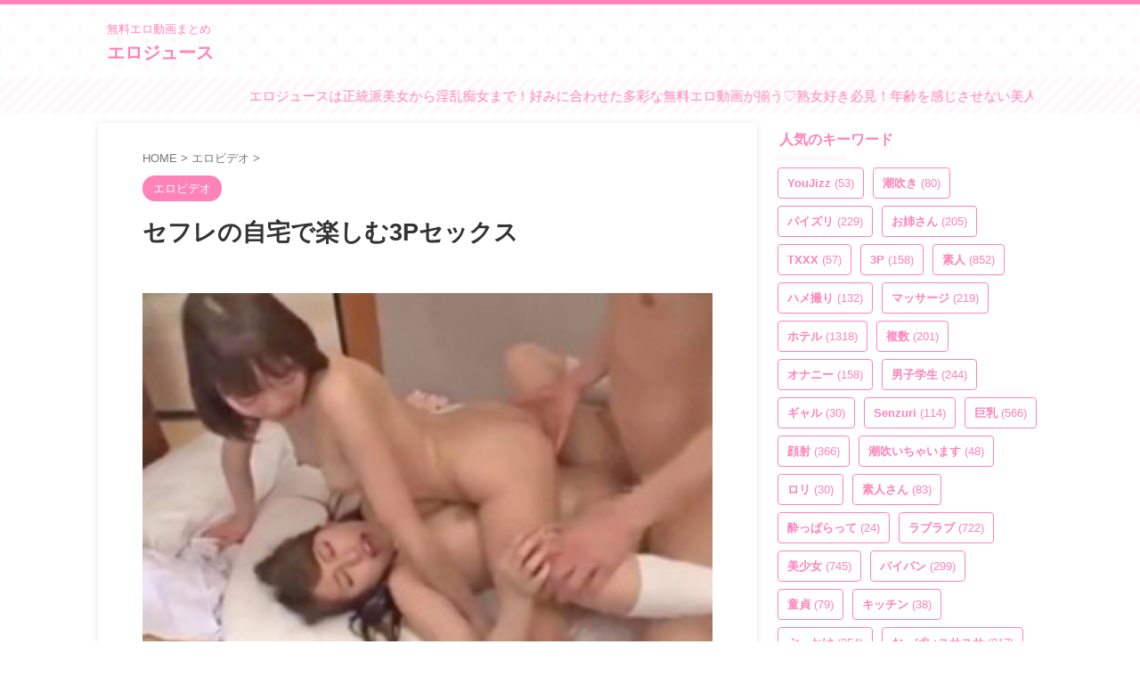

--- FILE ---
content_type: text/html; charset=Shift_jis
request_url: https://ad.duga.jp/dynamic/42563/01/?mode=1
body_size: 27534
content:
<html>
<head>
<meta name="robots" content="noindex,follow">
<meta http-equiv="content-type" content="text/html; charset=shift_jis">
<title>DUGA</title>
</head>
<body bgcolor="#FFFFFF">

<style type="text/css">
/*** ローディングアニメーション ***/
.fading-circle {
	width: 40px;
	height: 40px;
	position: relative;
}
.fading-circle .circle {
	width: 100%;
	height: 100%;
	position: absolute;
	left: 0;
	top: 0;
}
.fading-circle .circle:before {
	content: "";
	display: block;
	margin: 0 auto;
	width: 15%;
	height: 15%;
	background-color: #FFF;
	border-radius: 100%;
	animation: circlefadedelay 1200ms linear infinite both;
}
.fading-circle .circle2 { transform: rotate(30deg); }
.fading-circle .circle3 { transform: rotate(60deg); }
.fading-circle .circle4 { transform: rotate(90deg); }
.fading-circle .circle5 { transform: rotate(120deg); }
.fading-circle .circle6 { transform: rotate(150deg); }
.fading-circle .circle7 { transform: rotate(180deg); }
.fading-circle .circle8 { transform: rotate(210deg); }
.fading-circle .circle9 { transform: rotate(240deg); }
.fading-circle .circle10 { transform: rotate(270deg); }
.fading-circle .circle11 { transform: rotate(300deg); }
.fading-circle .circle12 { transform: rotate(330deg); }
.fading-circle .circle2:before { animation-delay: -1100ms; }
.fading-circle .circle3:before { animation-delay: -1000ms; }
.fading-circle .circle4:before { animation-delay: -900ms; }
.fading-circle .circle5:before { animation-delay: -800ms; }
.fading-circle .circle6:before { animation-delay: -700ms; }
.fading-circle .circle7:before { animation-delay: -600ms; }
.fading-circle .circle8:before { animation-delay: -500ms; }
.fading-circle .circle9:before { animation-delay: -400ms; }
.fading-circle .circle10:before { animation-delay: -300ms; }
.fading-circle .circle11:before { animation-delay: -200ms; }
.fading-circle .circle12:before { animation-delay: -100ms; }
@keyframes circlefadedelay {
	0% { opacity: 1; }
	100% { opacity: 0; }
}
.fading-circle:not(:target) {
	display: none\9;	/* IE9,10 */
}
@media all and (-ms-high-contrast: none) {
	.fading-circle:not(:target) {
		display: block;	/* IE10以上 */
	}
}
</style>

<script language="JavaScript">
<!--
/**************************************************************
 *  その他の関数
 **************************************************************/
function loadScript(src, callback, charset) {
    var done = false;
    var head = document.getElementsByTagName('head')[0];
    var script = document.createElement('script');
	script.type = 'text/javascript';
	if (charset) { script.charset = charset; }
    script.src = src;
    head.appendChild(script);
    // Attach handlers for all browsers
    script.onload = script.onreadystatechange = function() {
        if ( !done && (!this.readyState ||
                this.readyState === "loaded" || this.readyState === "complete") ) {
            done = true;
            callback();
            // Handle memory leak in IE
            script.onload = script.onreadystatechange = null;
            if ( head && script.parentNode ) {
                head.removeChild( script );
            }
        }
    };
}

function getClientCareer() {
	var strClientCareer = 'pc';
	if (navigator.userAgent.match(/(iPhone|iPad|iPod|iPod touch);/i)) {
		if (RegExp.$1 == 'iPad') {
			strClientCareer = 'ipad';
		} else {
			strClientCareer = 'iphone';
		}
	}
	if (navigator.userAgent.match(/(Android) [0-9\.]+;|(Android)DownloadManager| (Silk)\/|(googlebot-mobile)/i)) {
		if (RegExp.$1 == 'Silk' || navigator.userAgent.match(/ SC-01C /) || !navigator.userAgent.match(/ Mobile /)) {
			strClientCareer = 'android-tablet';
		} else {
			strClientCareer = 'android';
		}
	}
	return strClientCareer;
}

// Google Analytics
function google_analytics_send_event(uid, category, action, label, value) {
	loadScript("https://www.googletagmanager.com/gtag/js?id=" + GA_MEASUREMENT_ID, function () {
		window.dataLayer = window.dataLayer || [];
		function gtag(){ dataLayer.push(arguments); }
		gtag('js', new Date());
	
		gtag('config', GA_MEASUREMENT_ID, {
			'user_id': uid,
			'send_page_view': false
		});
		  
		gtag('event', action, {
			'event_category': category,
			'event_label': label,
			'value': value
		});
	}, 'UTF-8');
}

/**************************************************************
 *  初期化処理
 **************************************************************/
 var GA_MEASUREMENT_ID = "UA-33035204-4";
 // var GA_MEASUREMENT_ID = "UA-134544554-1"; // 開発用

// 変数の設定
var objProductData = new Object();
objProductData['url']      = new Object();
objProductData['contname'] = new Object();
objProductData['thumb']    = new Object();
objProductData['flv']      = new Object();
objProductData['desc']     = new Object();
var objColors = new Object();
var objConfig = new Object();
var objPlayList = new Array();

objProductData['url']['1']      = "http://click.duga.jp/ppv/tmental-0023/42563-01";
objProductData['contname']['1'] = "ありえないほどS級美少女の女子大生と援交 可恋19歳";
objProductData['thumb']['1']    = "https://pic.duga.jp/unsecure/tmental/0023/noauth";
objProductData['flv']['1']      = "https://flv.duga.jp/unsecure/tmental/0023/noauth";
objProductData['desc']['1']     = "女子大生の可恋は、誰もが振り返る程の美少女。そんな彼女をノーブラで公園とその付近を散歩させる。ホテルへ移動後、スク水に着替えさせローションマ...";
objPlayList.push({'rank':"1", 'url':"http://click.duga.jp/ppv/tmental-0023/42563-01", 'contname':"ありえないほどS級美少女の女子大生と援交 可恋19歳", 'thumb':"https://pic.duga.jp/unsecure/tmental/0023/noauth", 'flv':"https://flv.duga.jp/unsecure/tmental/0023/noauth", 'desc':"女子大生の可恋は、誰もが振り返る程の美少女。そんな彼女をノーブラで公園とその付近を散歩させる。ホテルへ移動後、スク水に着替えさせローションマ..."});
objProductData['url']['2']      = "http://click.duga.jp/ppv/firststar-1612/42563-01";
objProductData['contname']['2'] = "ナンパコNo.13 女子大生をナンパして連続中出し！";
objProductData['thumb']['2']    = "https://pic.duga.jp/unsecure/firststar/1612/noauth";
objProductData['flv']['2']      = "https://flv.duga.jp/unsecure/firststar/1612/noauth";
objProductData['desc']['2']     = "「ハロウィンなんでコスプレしませんか？」という無茶なナンパにOKしてくれた女子大生と、J○コスでノリノリな一夜を過ごす！スレンダーな美ボディーに...";
objPlayList.push({'rank':"2", 'url':"http://click.duga.jp/ppv/firststar-1612/42563-01", 'contname':"ナンパコNo.13 女子大生をナンパして連続中出し！", 'thumb':"https://pic.duga.jp/unsecure/firststar/1612/noauth", 'flv':"https://flv.duga.jp/unsecure/firststar/1612/noauth", 'desc':"「ハロウィンなんでコスプレしませんか？」という無茶なナンパにOKしてくれた女子大生と、J○コスでノリノリな一夜を過ごす！スレンダーな美ボディーに..."});
objProductData['url']['3']      = "http://click.duga.jp/ppv/peters-2350/42563-01";
objProductData['contname']['3'] = "結婚式帰りの女は妊娠＆結婚願望が強くなる！？";
objProductData['thumb']['3']    = "https://pic.duga.jp/unsecure/peters/2350/noauth";
objProductData['flv']['3']      = "https://flv.duga.jp/unsecure/peters/2350/noauth";
objProductData['desc']['3']     = "派手な挙式に刺激を受けてガードがダダ下がり！妊娠欲求が高まりすぎて思わず「中に出してっ！」真面目な女子ほど欲求が高まると抑えきれなくちゃった...";
objPlayList.push({'rank':"3", 'url':"http://click.duga.jp/ppv/peters-2350/42563-01", 'contname':"結婚式帰りの女は妊娠＆結婚願望が強くなる！？", 'thumb':"https://pic.duga.jp/unsecure/peters/2350/noauth", 'flv':"https://flv.duga.jp/unsecure/peters/2350/noauth", 'desc':"派手な挙式に刺激を受けてガードがダダ下がり！妊娠欲求が高まりすぎて思わず「中に出してっ！」真面目な女子ほど欲求が高まると抑えきれなくちゃった..."});
objProductData['url']['4']      = "http://click.duga.jp/ppv/prestige-1102/42563-01";
objProductData['contname']['4'] = "断れない子。 一人目";
objProductData['thumb']['4']    = "https://pic.duga.jp/unsecure/prestige/1102/noauth";
objProductData['flv']['4']      = "https://flv.duga.jp/unsecure/prestige/1102/noauth";
objProductData['desc']['4']     = "18才の大学1年生が、紹介された男に撮られ微乳や色白肌が露に。バックから肛門とマンコを同時に指入れされてから挿入されイク！別の部屋にいた男に、...";
objPlayList.push({'rank':"4", 'url':"http://click.duga.jp/ppv/prestige-1102/42563-01", 'contname':"断れない子。 一人目", 'thumb':"https://pic.duga.jp/unsecure/prestige/1102/noauth", 'flv':"https://flv.duga.jp/unsecure/prestige/1102/noauth", 'desc':"18才の大学1年生が、紹介された男に撮られ微乳や色白肌が露に。バックから肛門とマンコを同時に指入れされてから挿入されイク！別の部屋にいた男に、..."});
objProductData['url']['5']      = "http://click.duga.jp/ppv/sekimen-0379/42563-01";
objProductData['contname']['5'] = "カワイイJDが童貞君に生中出し筆おろしSPECIAL！";
objProductData['thumb']['5']    = "https://pic.duga.jp/unsecure/sekimen/0379/noauth";
objProductData['flv']['5']      = "https://flv.duga.jp/unsecure/sekimen/0379/noauth";
objProductData['desc']['5']     = "就職活動に励む真面目でカワイイ女子大生に早漏に悩む童貞君の暴発改善のお手伝いしてもらっちゃいました！？さわさわフェザー手コキだけで暴発してし...";
objPlayList.push({'rank':"5", 'url':"http://click.duga.jp/ppv/sekimen-0379/42563-01", 'contname':"カワイイJDが童貞君に生中出し筆おろしSPECIAL！", 'thumb':"https://pic.duga.jp/unsecure/sekimen/0379/noauth", 'flv':"https://flv.duga.jp/unsecure/sekimen/0379/noauth", 'desc':"就職活動に励む真面目でカワイイ女子大生に早漏に悩む童貞君の暴発改善のお手伝いしてもらっちゃいました！？さわさわフェザー手コキだけで暴発してし..."});
objProductData['url']['6']      = "http://click.duga.jp/ppv/sekimen-0710/42563-01";
objProductData['contname']['6'] = "本物素人ガチナンパ！結婚式帰りの未婚女性VSモテない君";
objProductData['thumb']['6']    = "https://pic.duga.jp/unsecure/sekimen/0710/noauth";
objProductData['flv']['6']      = "https://flv.duga.jp/unsecure/sekimen/0710/noauth";
objProductData['desc']['6']     = "結婚式帰りの未婚女性をガチナンパ！友人の幸せな姿を見せつけられた女性は人肌恋しくて入れ食い状態になってしまうのか？徹底検証！普段は絶対無理目...";
objPlayList.push({'rank':"6", 'url':"http://click.duga.jp/ppv/sekimen-0710/42563-01", 'contname':"本物素人ガチナンパ！結婚式帰りの未婚女性VSモテない君", 'thumb':"https://pic.duga.jp/unsecure/sekimen/0710/noauth", 'flv':"https://flv.duga.jp/unsecure/sekimen/0710/noauth", 'desc':"結婚式帰りの未婚女性をガチナンパ！友人の幸せな姿を見せつけられた女性は人肌恋しくて入れ食い状態になってしまうのか？徹底検証！普段は絶対無理目..."});
objProductData['url']['7']      = "http://click.duga.jp/ppv/sekimen-0331/42563-01";
objProductData['contname']['7'] = "かわいい保育士の皆さん！連続中出し妊娠スペシャル！";
objProductData['thumb']['7']    = "https://pic.duga.jp/unsecure/sekimen/0331/noauth";
objProductData['flv']['7']      = "https://flv.duga.jp/unsecure/sekimen/0331/noauth";
objProductData['desc']['7']     = "巨乳でかわいい現役保育士さんに童貞君のお悩み相談にのってもらいました！ミルクがたっぷり詰まってそうなプルルンおっぱいを吸うのが童貞君の夢。照...";
objPlayList.push({'rank':"7", 'url':"http://click.duga.jp/ppv/sekimen-0331/42563-01", 'contname':"かわいい保育士の皆さん！連続中出し妊娠スペシャル！", 'thumb':"https://pic.duga.jp/unsecure/sekimen/0331/noauth", 'flv':"https://flv.duga.jp/unsecure/sekimen/0331/noauth", 'desc':"巨乳でかわいい現役保育士さんに童貞君のお悩み相談にのってもらいました！ミルクがたっぷり詰まってそうなプルルンおっぱいを吸うのが童貞君の夢。照..."});
objProductData['url']['8']      = "http://click.duga.jp/ppv/firststar-1740/42563-01";
objProductData['contname']['8'] = "ナンパコNo.40 Hしたくなったら会社でする淫乱なOLさん";
objProductData['thumb']['8']    = "https://pic.duga.jp/unsecure/firststar/1740/noauth";
objProductData['flv']['8']      = "https://flv.duga.jp/unsecure/firststar/1740/noauth";
objProductData['desc']['8']     = "仕事中でも「ムラムラ」したらエッチしたくなっちゃうOLさんは、男性社員に狙われている存在だそうで、気分次第では受け入れちゃうとの事で、アブノー...";
objPlayList.push({'rank':"8", 'url':"http://click.duga.jp/ppv/firststar-1740/42563-01", 'contname':"ナンパコNo.40 Hしたくなったら会社でする淫乱なOLさん", 'thumb':"https://pic.duga.jp/unsecure/firststar/1740/noauth", 'flv':"https://flv.duga.jp/unsecure/firststar/1740/noauth", 'desc':"仕事中でも「ムラムラ」したらエッチしたくなっちゃうOLさんは、男性社員に狙われている存在だそうで、気分次第では受け入れちゃうとの事で、アブノー..."});
objProductData['url']['9']      = "http://click.duga.jp/ppv/enanpadx-0520/42563-01";
objProductData['contname']['9'] = "失神させられるまで連発中出しされました…";
objProductData['thumb']['9']    = "https://pic.duga.jp/unsecure/enanpadx/0520/noauth";
objProductData['flv']['9']      = "https://flv.duga.jp/unsecure/enanpadx/0520/noauth";
objProductData['desc']['9']     = "ウェイトレスのぞみさんが働くお店に行った時に勝手に一目惚れを拗らせたひきこもり君のお助け企画！【ハイライト】陰キャ全開で一所懸命に話すも戸惑...";
objPlayList.push({'rank':"9", 'url':"http://click.duga.jp/ppv/enanpadx-0520/42563-01", 'contname':"失神させられるまで連発中出しされました…", 'thumb':"https://pic.duga.jp/unsecure/enanpadx/0520/noauth", 'flv':"https://flv.duga.jp/unsecure/enanpadx/0520/noauth", 'desc':"ウェイトレスのぞみさんが働くお店に行った時に勝手に一目惚れを拗らせたひきこもり君のお助け企画！【ハイライト】陰キャ全開で一所懸命に話すも戸惑..."});
objProductData['url']['10']      = "http://click.duga.jp/ppv/sekimen-0377/42563-01";
objProductData['contname']['10'] = "新卒マ●コに110発連続中出し5時間ノンストップBEST！";
objProductData['thumb']['10']    = "https://pic.duga.jp/unsecure/sekimen/0377/noauth";
objProductData['flv']['10']      = "https://flv.duga.jp/unsecure/sekimen/0377/noauth";
objProductData['desc']['10']     = "史上最多級の新卒素人女子100人まとめ！社会人1年生のぴちぴちマンコから溢れ出る白濁液！膣から溢れ出た精子集めたらおそらく小さい池くらいできるん...";
objPlayList.push({'rank':"10", 'url':"http://click.duga.jp/ppv/sekimen-0377/42563-01", 'contname':"新卒マ●コに110発連続中出し5時間ノンストップBEST！", 'thumb':"https://pic.duga.jp/unsecure/sekimen/0377/noauth", 'flv':"https://flv.duga.jp/unsecure/sekimen/0377/noauth", 'desc':"史上最多級の新卒素人女子100人まとめ！社会人1年生のぴちぴちマンコから溢れ出る白濁液！膣から溢れ出た精子集めたらおそらく小さい池くらいできるん..."});
objProductData['url']['11']      = "http://click.duga.jp/ppv/mbm-0196/42563-01";
objProductData['contname']['11'] = "神回ベスト【圧倒的ピュア娘編】 36人8時間スペシャル";
objProductData['thumb']['11']    = "https://pic.duga.jp/unsecure/mbm/0196/noauth";
objProductData['flv']['11']      = "https://flv.duga.jp/unsecure/mbm/0196/noauth";
objProductData['desc']['11']     = "圧倒的な素人らしさが魅力の【mpo.jpプレゼンツ】のナンパ傑作選がついに8時間オムニバスで登場。ルックスの良さは勿論のこと、生々しいリアクション...";
objPlayList.push({'rank':"11", 'url':"http://click.duga.jp/ppv/mbm-0196/42563-01", 'contname':"神回ベスト【圧倒的ピュア娘編】 36人8時間スペシャル", 'thumb':"https://pic.duga.jp/unsecure/mbm/0196/noauth", 'flv':"https://flv.duga.jp/unsecure/mbm/0196/noauth", 'desc':"圧倒的な素人らしさが魅力の【mpo.jpプレゼンツ】のナンパ傑作選がついに8時間オムニバスで登場。ルックスの良さは勿論のこと、生々しいリアクション..."});
objProductData['url']['12']      = "http://click.duga.jp/ppv/peters-2629/42563-01";
objProductData['contname']['12'] = "ガチナンパ！ 同窓会帰りの親友同士";
objProductData['thumb']['12']    = "https://pic.duga.jp/unsecure/peters/2629/noauth";
objProductData['flv']['12']      = "https://flv.duga.jp/unsecure/peters/2629/noauth";
objProductData['desc']['12']     = "賞金100万懸けて挑戦！勃起しちゃダメって言われても、こんなのされたらフツー勃っちゃうでしょ！エグい量の潮吹き！検証失敗バツゲーム確定！お互い...";
objPlayList.push({'rank':"12", 'url':"http://click.duga.jp/ppv/peters-2629/42563-01", 'contname':"ガチナンパ！ 同窓会帰りの親友同士", 'thumb':"https://pic.duga.jp/unsecure/peters/2629/noauth", 'flv':"https://flv.duga.jp/unsecure/peters/2629/noauth", 'desc':"賞金100万懸けて挑戦！勃起しちゃダメって言われても、こんなのされたらフツー勃っちゃうでしょ！エグい量の潮吹き！検証失敗バツゲーム確定！お互い..."});
objProductData['url']['13']      = "http://click.duga.jp/ppv/mbm-0113/42563-01";
objProductData['contname']['13'] = "神回ベスト【隠れドスケベ女子編】12人4時間";
objProductData['thumb']['13']    = "https://pic.duga.jp/unsecure/mbm/0113/noauth";
objProductData['flv']['13']      = "https://flv.duga.jp/unsecure/mbm/0113/noauth";
objProductData['desc']['13']     = "1人目のショートカットの娘がたまらない。可愛い過ぎるルックス、たまらなくキュートなリアクション、意外な程のエロさ、可愛らしい喘ぎ声、言うこと...";
objPlayList.push({'rank':"13", 'url':"http://click.duga.jp/ppv/mbm-0113/42563-01", 'contname':"神回ベスト【隠れドスケベ女子編】12人4時間", 'thumb':"https://pic.duga.jp/unsecure/mbm/0113/noauth", 'flv':"https://flv.duga.jp/unsecure/mbm/0113/noauth", 'desc':"1人目のショートカットの娘がたまらない。可愛い過ぎるルックス、たまらなくキュートなリアクション、意外な程のエロさ、可愛らしい喘ぎ声、言うこと..."});
objProductData['url']['14']      = "http://click.duga.jp/ppv/enanpadx-0545/42563-01";
objProductData['contname']['14'] = "同窓会帰りの友達同士 なつき＆たくみ";
objProductData['thumb']['14']    = "https://pic.duga.jp/unsecure/enanpadx/0545/noauth";
objProductData['flv']['14']      = "https://flv.duga.jp/unsecure/enanpadx/0545/noauth";
objProductData['desc']['14']     = "男女の親友同士に異性を意識してないか賞金懸けて検証ゲーム。中出し4、潮吹き3（大量）、顔射1。【ハイライト】・昔から友達だから性の対象として見...";
objPlayList.push({'rank':"14", 'url':"http://click.duga.jp/ppv/enanpadx-0545/42563-01", 'contname':"同窓会帰りの友達同士 なつき＆たくみ", 'thumb':"https://pic.duga.jp/unsecure/enanpadx/0545/noauth", 'flv':"https://flv.duga.jp/unsecure/enanpadx/0545/noauth", 'desc':"男女の親友同士に異性を意識してないか賞金懸けて検証ゲーム。中出し4、潮吹き3（大量）、顔射1。【ハイライト】・昔から友達だから性の対象として見..."});
objProductData['url']['15']      = "http://click.duga.jp/ppv/garcon-0112/42563-01";
objProductData['contname']['15'] = "ド（怒）金髪ギャル 最強エロギャルの○制集団逆○○○";
objProductData['thumb']['15']    = "https://pic.duga.jp/unsecure/garcon/0112/noauth";
objProductData['flv']['15']      = "https://flv.duga.jp/unsecure/garcon/0112/noauth";
objProductData['desc']['15']     = "最強ギャルの証ド金髪！！そんな金髪ギャルが、街中で傍若無人な振る舞いの男を拉○って○制怒り逆○○○炸裂！！タバコポイ捨て男に集団金玉蹴り炸裂！！...";
objPlayList.push({'rank':"15", 'url':"http://click.duga.jp/ppv/garcon-0112/42563-01", 'contname':"ド（怒）金髪ギャル 最強エロギャルの○制集団逆○○○", 'thumb':"https://pic.duga.jp/unsecure/garcon/0112/noauth", 'flv':"https://flv.duga.jp/unsecure/garcon/0112/noauth", 'desc':"最強ギャルの証ド金髪！！そんな金髪ギャルが、街中で傍若無人な振る舞いの男を拉○って○制怒り逆○○○炸裂！！タバコポイ捨て男に集団金玉蹴り炸裂！！..."});
objProductData['url']['16']      = "http://click.duga.jp/ppv/kurofune2-0405/42563-01";
objProductData['contname']['16'] = "部活の後輩の処女ちゃん（19）を呼び出し";
objProductData['thumb']['16']    = "https://pic.duga.jp/unsecure/kurofune2/0405/noauth";
objProductData['flv']['16']      = "https://flv.duga.jp/unsecure/kurofune2/0405/noauth";
objProductData['desc']['16']     = "どうもー！OBパワーを使って母校の後輩（19）の処女をいただいちゃいましたwいやー部活が強い先輩の威厳ってすごいね！デート誘ったらホイホイ付いて...";
objPlayList.push({'rank':"16", 'url':"http://click.duga.jp/ppv/kurofune2-0405/42563-01", 'contname':"部活の後輩の処女ちゃん（19）を呼び出し", 'thumb':"https://pic.duga.jp/unsecure/kurofune2/0405/noauth", 'flv':"https://flv.duga.jp/unsecure/kurofune2/0405/noauth", 'desc':"どうもー！OBパワーを使って母校の後輩（19）の処女をいただいちゃいましたwいやー部活が強い先輩の威厳ってすごいね！デート誘ったらホイホイ付いて..."});
objProductData['url']['17']      = "http://click.duga.jp/ppv/sodcreate-9217/42563-01";
objProductData['contname']['17'] = "【ドM美女初撮り】有名ヘアサロン レセプション せいら";
objProductData['thumb']['17']    = "https://pic.duga.jp/unsecure/sodcreate/9217/noauth";
objProductData['flv']['17']      = "https://flv.duga.jp/unsecure/sodcreate/9217/noauth";
objProductData['desc']['17']     = "「私のセックスは普通じゃないみたいで…」そう語るのは、六○木の某有名ヘアサロンでレセプションとして働く24歳のせいらちゃん。今ドキ美人なルックス...";
objPlayList.push({'rank':"17", 'url':"http://click.duga.jp/ppv/sodcreate-9217/42563-01", 'contname':"【ドM美女初撮り】有名ヘアサロン レセプション せいら", 'thumb':"https://pic.duga.jp/unsecure/sodcreate/9217/noauth", 'flv':"https://flv.duga.jp/unsecure/sodcreate/9217/noauth", 'desc':"「私のセックスは普通じゃないみたいで…」そう語るのは、六○木の某有名ヘアサロンでレセプションとして働く24歳のせいらちゃん。今ドキ美人なルックス..."});
objProductData['url']['18']      = "http://click.duga.jp/ppv/sekimen-0233/42563-01";
objProductData['contname']['18'] = "看護師さんが童貞君に生中出し筆おろしSPECIAL！";
objProductData['thumb']['18']    = "https://pic.duga.jp/unsecure/sekimen/0233/noauth";
objProductData['flv']['18']      = "https://flv.duga.jp/unsecure/sekimen/0233/noauth";
objProductData['desc']['18']     = "泌尿器科で働く美人ナースさんたちが自宅で早漏に悩む童貞君の暴発改善のお手伝いしてもらうことに！男性器慣れしているようで意外とウブな看護師さん...";
objPlayList.push({'rank':"18", 'url':"http://click.duga.jp/ppv/sekimen-0233/42563-01", 'contname':"看護師さんが童貞君に生中出し筆おろしSPECIAL！", 'thumb':"https://pic.duga.jp/unsecure/sekimen/0233/noauth", 'flv':"https://flv.duga.jp/unsecure/sekimen/0233/noauth", 'desc':"泌尿器科で働く美人ナースさんたちが自宅で早漏に悩む童貞君の暴発改善のお手伝いしてもらうことに！男性器慣れしているようで意外とウブな看護師さん..."});
objProductData['url']['19']      = "http://click.duga.jp/ppv/sekimen-0320/42563-01";
objProductData['contname']['19'] = "パンティ素股でカチカチち○ぽがアソコに擦れて暴走勃起";
objProductData['thumb']['19']    = "https://pic.duga.jp/unsecure/sekimen/0320/noauth";
objProductData['flv']['19']      = "https://flv.duga.jp/unsecure/sekimen/0320/noauth";
objProductData['desc']['19']     = "レベチ素人ばかりの30名！レーベル内300作品越えました記念の特別品！着衣状態のエアセックスパで、Hな顔を撮らせてくれたら謝礼ゲット！…のはずが、...";
objPlayList.push({'rank':"19", 'url':"http://click.duga.jp/ppv/sekimen-0320/42563-01", 'contname':"パンティ素股でカチカチち○ぽがアソコに擦れて暴走勃起", 'thumb':"https://pic.duga.jp/unsecure/sekimen/0320/noauth", 'flv':"https://flv.duga.jp/unsecure/sekimen/0320/noauth", 'desc':"レベチ素人ばかりの30名！レーベル内300作品越えました記念の特別品！着衣状態のエアセックスパで、Hな顔を撮らせてくれたら謝礼ゲット！…のはずが、..."});
objProductData['url']['20']      = "http://click.duga.jp/ppv/sekimen-0347/42563-01";
objProductData['contname']['20'] = "ウブな看護師さんが童貞君に生中出し筆おろしSPECIAL！";
objProductData['thumb']['20']    = "https://pic.duga.jp/unsecure/sekimen/0347/noauth";
objProductData['flv']['20']      = "https://flv.duga.jp/unsecure/sekimen/0347/noauth";
objProductData['desc']['20']     = "優しさあふれるカワイイ看護師さんたちが自宅で早漏に悩む童貞君の暴発改善のお手伝いしてもらうことに！日々仕事で男性器には慣れているようですが、...";
objPlayList.push({'rank':"20", 'url':"http://click.duga.jp/ppv/sekimen-0347/42563-01", 'contname':"ウブな看護師さんが童貞君に生中出し筆おろしSPECIAL！", 'thumb':"https://pic.duga.jp/unsecure/sekimen/0347/noauth", 'flv':"https://flv.duga.jp/unsecure/sekimen/0347/noauth", 'desc':"優しさあふれるカワイイ看護師さんたちが自宅で早漏に悩む童貞君の暴発改善のお手伝いしてもらうことに！日々仕事で男性器には慣れているようですが、..."});

objColors['bgcolor']     = "#FFFFFF";
objColors['txtcolor1']   = "#AA0055";
objColors['txtcolor2']   = "#000000";
objColors['tablecolor1'] = "#EFDEFF";

objConfig['agentid']   = "42563";
objConfig['bannerid']  = "01";
objConfig['customid']  = "01";
objConfig['mode']      = "1";
objConfig['referer']   = "https://eroju-ice.com/12839/";
objConfig['adurl']     = "https://ad.duga.jp/dynamic/42563/01/?mode=1";
objConfig['csswidth']  = "420";
objConfig['cssheight'] = "180";

function initAdCustom() {
	// 端末情報の取得
    var isIE;
    var ieVersion;
	var userAgent = window.navigator.userAgent.toLowerCase();
	if( userAgent.match(/(msie|MSIE)/) || userAgent.match(/(T|t)rident/) ) {
	    isIE = true;
	    ieVersion = userAgent.match(/((msie|MSIE)\s|rv:)([\d\.]+)/)[3];
	    ieVersion = parseInt(ieVersion);
	} else {
	    isIE = false;
	}

	if (isIE && ieVersion <= 8) {
		// Flash版
		var strSWFPath = '/flash/adcustom/adcustom-1.9_420x180.swf';
		var id = 1;
		var strFlashVars = new Array();
		var objtype = "";
		var htmltag = "";
		for (var varname in objProductData) {
			var strTypeVars = new Array();
			objtype = varname;
			for (var rank in objProductData[varname]) {
				strTmp = objProductData[varname][rank].replace(/;/g, '%3B').replace(/&/g, '%26');
				strTypeVars = strTypeVars.concat(strTmp);
			}
			strFlashVars = strFlashVars.concat(objtype + "=" + encodeURI(strTypeVars.join(';')));
		}
		for (var varname in objColors) {
			strFlashVars = strFlashVars.concat("num_" + varname + "=" + objColors[varname]);
		}
		for (var varname in objConfig) {
			strFlashVars = strFlashVars.concat("cfg_" + varname + "=" + objConfig[varname]);
		}
		htmltag += '<object classid="clsid:d27cdb6e-ae6d-11cf-96b8-444553540000" codebase="http://fpdownload.macromedia.com/pub/shockwave/cabs/flash/swflash.cab#version=7,0,0,0" width="420" height="180" id="flash-459-actress-a" align="middle">'
		htmltag += '<param name="allowScriptAccess" value="sameDomain" />';
		htmltag += '<param name="movie" value="'+ strSWFPath +'" />';
		htmltag += '<param name="quality" value="high" />';
		htmltag += '<param name="wmode" value="transparent">';
		htmltag += '<param name="FlashVars" value="'+ strFlashVars.join('&') + '" />';
		htmltag += '<embed FlashVars="'+ strFlashVars.join('&') + '" src="'+ strSWFPath +'" wmode="transparent" quality="high" width="420" height="180" name="flash-459-actress-a" align="middle" allowScriptAccess="sameDomain" type="application/x-shockwave-flash" pluginspage="http://www.macromedia.com/go/getflashplayer" />';
		htmltag += '</object>';
		document.write(htmltag);
	} else {
		// HTML5版
		loadScript('/js/adcustom/adcustom-1.3.js', function () {
			var strClientCareer = getClientCareer();
			var objDugaAdCustom = new DugaAdCustom(objProductData, objColors, objConfig);
			objDugaAdCustom.init();
		}, 'UTF-8');

		// イベント送信
		google_analytics_send_event("42563", decodeURI("%E5%BA%83%E5%91%8A%E7%B4%A0%E6%9D%90"), decodeURI("%E3%83%AA%E3%82%AF%E3%82%A8%E3%82%B9%E3%83%88"), decodeURI("%E3%82%AB%E3%82%B9%E3%82%BF%E3%83%A0%E5%BA%83%E5%91%8A"), "1");
	}
}
initAdCustom();

function getConfig() { return objConfig; }
function getColors() { return objColors; }
function getPlayList() { return objPlayList; }

// -->
</script>
<noscript>
<a href="http://click.duga.jp/ppv/sekimen-0347/42563-01" target="_blank">DUGA - ウブな看護師さんが童貞君に生中出し筆おろしSPECIAL！</a>
</noscript>

</body>
</html>


--- FILE ---
content_type: text/html; charset=UTF-8
request_url: https://eroju-ice.com/wp-admin/admin-ajax.php
body_size: 648
content:
"<div class=\"wp_rss_retriever\"><ul class=\"wp_rss_retriever_list\"><li class=\"wp_rss_retriever_item\"><div class=\"wp_rss_retriever_item_wrapper\"><a class=\"wp_rss_retriever_title\" target=\"_blank\" href=\"https:\/\/eroha.shop\/106741\/\" rel=\"nofollow\"title=\"\u8ab0\u3082\u304c\u4e00\u5ea6\u306f\u898b\u305f\u3053\u3068\u304c\u3042\u308b\u3042\u306e\u4f01\u753b\uff01\u53f3\u5de6\u3069\u3063\u3061\uff01\uff1f\u3092H\u306a\u4f01\u753b\u3067\u518d\u73fe\uff01\uff01\uff01\u53c2\u52a0\u5973\u602710\u540d \u3010\u914d\u4fe1\u9650\u5b9aVol.01\u3011\">\u8ab0\u3082\u304c\u4e00\u5ea6\u306f\u898b\u305f\u3053\u3068\u304c\u3042\u308b\u3042\u306e\u4f01\u753b\uff01\u53f3\u5de6\u3069\u3063\u3061\uff01\uff1f\u3092H\u306a\u4f01\u753b\u3067\u518d\u73fe\uff01\uff01\uff01\u53c2\u52a0\u5973\u602710\u540d \u3010\u914d\u4fe1\u9650\u5b9aVol.01\u3011<\/a><a class=\"wp_rss_retriever_image\" style=\"width:100px; height:100px;\" target=\"_blank\" rel=\"nofollow\" href=\"https:\/\/eroha.shop\/106741\/\"><img class=\"portrait\" src=\"https:\/\/eroha.shop\/wp-content\/uploads\/2026\/01\/pe_fat0536_01_T1768533961.jpg\" alt=\"\u8ab0\u3082\u304c\u4e00\u5ea6\u306f\u898b\u305f\u3053\u3068\u304c\u3042\u308b\u3042\u306e\u4f01\u753b\uff01\u53f3\u5de6\u3069\u3063\u3061\uff01\uff1f\u3092H\u306a\u4f01\u753b\u3067\u518d\u73fe\uff01\uff01\uff01\u53c2\u52a0\u5973\u602710\u540d \u3010\u914d\u4fe1\u9650\u5b9aVol.01\u3011\" onerror=\"this.parentNode.style.display='none'\"\/><\/a><div class=\"wp_rss_retriever_container\">\u8ab0\u3082\u304c\u4e00\u5ea6\u306f\u898b\u305f\u3053\u3068\u304c\u3042\u308b\u3042\u306e\u4f01\u753b\uff01\u53f3\u5de6\u3069\u3063\u3061\uff01\uff1f\u3092H\u306a\u4f01\u753b\u3067\u518d\u73fe\uff01\uff01\uff01\u53c2\u52a0\u5973\u602710\u540d \u3010\u914d\u4fe1\u9650\u5b9aV&hellip;<\/div><\/div><\/li><li class=\"wp_rss_retriever_item\"><div class=\"wp_rss_retriever_item_wrapper\"><a class=\"wp_rss_retriever_title\" target=\"_blank\" href=\"https:\/\/eroha.shop\/106739\/\" rel=\"nofollow\"title=\"\u7cde\u63a5\u543b \u5fd7\u6469\u3053\u3068\u308a \u524d\u591a\u307e\u3053\">\u7cde\u63a5\u543b \u5fd7\u6469\u3053\u3068\u308a \u524d\u591a\u307e\u3053<\/a><a class=\"wp_rss_retriever_image\" style=\"width:100px; height:100px;\" target=\"_blank\" rel=\"nofollow\" href=\"https:\/\/eroha.shop\/106739\/\"><img class=\"portrait\" src=\"https:\/\/eroha.shop\/wp-content\/uploads\/2026\/01\/vr-0603_jacket.jpg\" alt=\"\u7cde\u63a5\u543b \u5fd7\u6469\u3053\u3068\u308a \u524d\u591a\u307e\u3053\" onerror=\"this.parentNode.style.display='none'\"\/><\/a><div class=\"wp_rss_retriever_container\">\u524d\u591a\u307e\u3053\u00d7\u5fd7\u6469\u3053\u3068\u308a\u306e\u53f2\u4e0a\u6700\u5f37\u30ec\u30ba\u30b9\u30ab\u7206\u8a95\uff01\u4e92\u3044\u306e\u5c0f\u4fbf\u3092\u98f2\u3093\u3060\u3089\u3001\u304a\u3057\u3063\u3053\u81ed\u3044\u53e3\u3067\u6fc3\u539a\u30ad\u30b9\u3002\u809b\u9580\u306b\u820c&hellip;<\/div><\/div><\/li><li class=\"wp_rss_retriever_item\"><div class=\"wp_rss_retriever_item_wrapper\"><a class=\"wp_rss_retriever_title\" target=\"_blank\" href=\"https:\/\/eroha.shop\/106737\/\" rel=\"nofollow\"title=\"L\u30ab\u30c3\u30d7\u5c11\u5973\u3068\u4e73\u597d\u304d\u753724\u4eba \u5927\u91cf\u306e\u767a\u60c5\u30aa\u30b9\u304c\u304a\u3063\u3071\u3044\u306b\u7fa4\u304c\u308b\u63c9\u307f\u304f\u3061\u3083\u4e71\u4ea4\u30d1\u30fc\u30c6\u30a3\u30fc \u7530\u91ce\u6182\">L\u30ab\u30c3\u30d7\u5c11\u5973\u3068\u4e73\u597d\u304d\u753724\u4eba \u5927\u91cf\u306e\u767a\u60c5\u30aa\u30b9\u304c\u304a\u3063\u3071\u3044\u306b\u7fa4\u304c\u308b\u63c9\u307f\u304f\u3061\u3083\u4e71\u4ea4\u30d1\u30fc\u30c6\u30a3\u30fc \u7530\u91ce\u6182<\/a><a class=\"wp_rss_retriever_image\" style=\"width:100px; height:100px;\" target=\"_blank\" rel=\"nofollow\" href=\"https:\/\/eroha.shop\/106737\/\"><img class=\"portrait\" src=\"https:\/\/eroha.shop\/wp-content\/uploads\/2026\/01\/sone00929pl.jpg\" alt=\"L\u30ab\u30c3\u30d7\u5c11\u5973\u3068\u4e73\u597d\u304d\u753724\u4eba \u5927\u91cf\u306e\u767a\u60c5\u30aa\u30b9\u304c\u304a\u3063\u3071\u3044\u306b\u7fa4\u304c\u308b\u63c9\u307f\u304f\u3061\u3083\u4e71\u4ea4\u30d1\u30fc\u30c6\u30a3\u30fc \u7530\u91ce\u6182\" onerror=\"this.parentNode.style.display='none'\"\/><\/a><div class=\"wp_rss_retriever_container\">\u7537\u306a\u3089\u4e00\u5ea6\u306f\u63c9\u3093\u3067\u307f\u305f\u3044\u3068\u3093\u3067\u3082\u306a\u3044L\u30ab\u30c3\u30d7\u3092\u524d\u306b\u7406\u6027\u3092\u5931\u3063\u305f\u30aa\u30b9\u305f\u3061\u304c\u6211\u5148\u306b\u3068\u62bc\u3057\u5bc4\u305b\u308b\u300224\u679a\u306e&hellip;<\/div><\/div><\/li><\/ul><\/div>"

--- FILE ---
content_type: text/xml;charset=UTF-8
request_url: https://kok.eroterest.net/origin/sm/?v=https%3A%2F%2Fjavynow.com%2Fplayer%2F37416341%2F%3Fh%3D180&t=&title=%E3%82%BB%E3%83%95%E3%83%AC%E3%81%AE%E8%87%AA%E5%AE%85%E3%81%A7%E6%A5%BD%E3%81%97%E3%82%803P%E3%82%BB%E3%83%83%E3%82%AF%E3%82%B9%20%7C%20%E3%82%A8%E3%83%AD%E3%82%B8%E3%83%A5%E3%83%BC%E3%82%B9&iid=&fns=&n=8&pch=1&u=https%3A%2F%2Feroju-ice.com%2F12839%2F
body_size: 1431
content:
<?xml version="1.0" encoding="UTF-8"?>
<body>
  <status>true</status>
  <midashi></midashi>
  <items>
    <item>
      <islp>false</islp>
      <title>「カラダだけの関係の方が楽でしょ？」社内で一番あざとい女と、都合の良いセフレの関係で何度もセックスしたが、本気で君を好きになってしまった… MINAMO</title>
      <desc> </desc>
      <img>https://pics.dmm.co.jp/digital/video/1stars00713/1stars00713ps.jpg</img>
      <provider>dmm</provider>
      <item_id>1stars00713</item_id>
    </item>
    <item>
      <islp>false</islp>
      <title>ホイホイfriends 10素人ホイホイFriends・個人撮影・セフレ・自宅・素人・美少女・お姉さん・女子大生・ハメ撮り・爆乳・巨乳・巨尻・顔射・潮吹き・清楚・黒髪・電マ・ドキュメンタリー</title>
      <desc> </desc>
      <img>https://pics.dmm.co.jp/digital/video/hoiz00132/hoiz00132ps.jpg</img>
      <provider>dmm</provider>
      <item_id>hoiz00132</item_id>
    </item>
    <item>
      <islp>false</islp>
      <title>【4K機材でラッキーハメ撮り】3Pしたい病の俺の為に爆乳セフレが連れてきた爆乳友達と逆エロメス3P</title>
      <desc> </desc>
      <img>https://pics.dmm.co.jp/digital/video/1lax00001/1lax00001ps.jpg</img>
      <provider>dmm</provider>
      <item_id>1lax00001</item_id>
    </item>
    <item>
      <islp>false</islp>
      <title>自宅に呼んだ働くうぶ娘に下品なSEXを見せつけて巻き込み混合3Pを楽しむ変態カップル2 純情小柄介護士</title>
      <desc> </desc>
      <img>https://pics.dmm.co.jp/digital/video/1nhdtb00747b/1nhdtb00747bps.jpg</img>
      <provider>dmm</provider>
      <item_id>1nhdtb00747b</item_id>
    </item>
    <item>
      <islp>false</islp>
      <title>ホイホイfriends 09素人ホイホイFriends・個人撮影・セフレ・自宅・素人・美少女・お姉さん・女子大生・ハメ撮り・爆乳・巨乳・顔射・潮吹き・くびれ・コスプレ・電マ・ドキュメンタリー・痴女・オナニスト</title>
      <desc> </desc>
      <img>https://pics.dmm.co.jp/digital/video/hoiz00122/hoiz00122ps.jpg</img>
      <provider>dmm</provider>
      <item_id>hoiz00122</item_id>
    </item>
    <item>
      <islp>false</islp>
      <title>自宅を勝手にイケメンの溜り場にされている童貞なボク。でもイケメンが連れて来る学校で一番カワイイ女子やセフレ…色々な女子とエッチさせてもらえる</title>
      <desc> </desc>
      <img>https://pics.dmm.co.jp/digital/video/huntc00048/huntc00048ps.jpg</img>
      <provider>dmm</provider>
      <item_id>huntc00048</item_id>
    </item>
    <item>
      <islp>false</islp>
      <title>僕達はセックスするだけの関係だった。お互い好きって告白すると関係が終わってしまいそうで言えないままセフレになっている。木下ひまり</title>
      <desc> </desc>
      <img>https://pics.dmm.co.jp/digital/video/5642hodv21734/5642hodv21734ps.jpg</img>
      <provider>dmm</provider>
      <item_id>5642hodv21734</item_id>
    </item>
    <item>
      <islp>false</islp>
      <title>【3P】合法ちっぱいロリ 保母さんはエロい説検証！？休日セフレとのマル秘プライベートハメ撮り映像流出</title>
      <desc> </desc>
      <img>https://pics.dmm.co.jp/digital/video/h_1472ergv00029/h_1472ergv00029ps.jpg</img>
      <provider>dmm</provider>
      <item_id>h_1472ergv00029</item_id>
    </item>
  </items>
</body>
